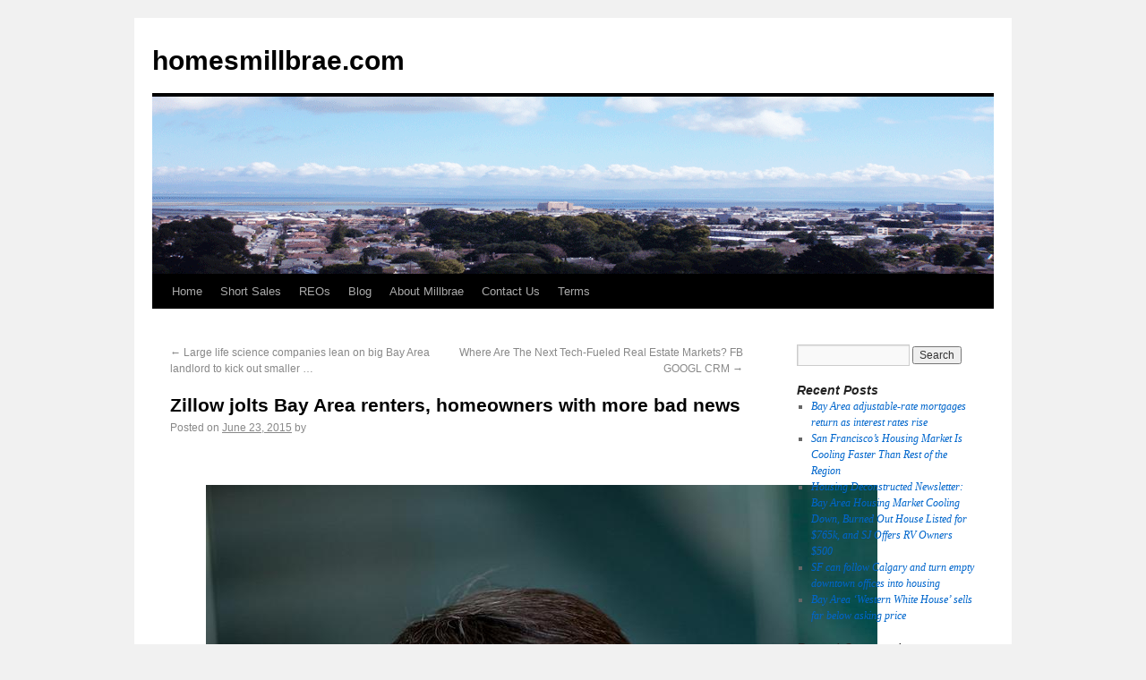

--- FILE ---
content_type: text/html; charset=UTF-8
request_url: http://homesmillbrae.com/3097/zillow-jolts-bay-area-renters-homeowners-with-more-bad-news-2/
body_size: 6609
content:
<!DOCTYPE html>
<html dir="ltr" lang="en-US">
<head>
<meta charset="UTF-8" />
<title>Zillow jolts Bay Area renters, homeowners with more bad news | homesmillbrae.com</title>
<link rel="profile" href="http://gmpg.org/xfn/11" />
<link rel="stylesheet" type="text/css" media="all" href="http://homesmillbrae.com/wp-content/themes/twentyten/style.css" />
<link rel="pingback" href="http://homesmillbrae.com/xmlrpc.php" />
<link rel="alternate" type="application/rss+xml" title="homesmillbrae.com &raquo; Feed" href="http://homesmillbrae.com/feed/" />
<link rel="alternate" type="application/rss+xml" title="homesmillbrae.com &raquo; Comments Feed" href="http://homesmillbrae.com/comments/feed/" />
<link rel="alternate" type="application/rss+xml" title="homesmillbrae.com &raquo; Zillow jolts Bay Area renters, homeowners with more bad news Comments Feed" href="http://homesmillbrae.com/3097/zillow-jolts-bay-area-renters-homeowners-with-more-bad-news-2/feed/" />
<link rel='stylesheet' id='contact-form-7-css'  href='http://homesmillbrae.com/wp-content/plugins/contact-form-7/styles.css?ver=2.4.3' type='text/css' media='all' />
<script type='text/javascript' src='http://homesmillbrae.com/wp-includes/js/l10n.js?ver=20101110'></script>
<script type='text/javascript' src='http://homesmillbrae.com/wp-includes/js/comment-reply.js?ver=20090102'></script>
<script type='text/javascript' src='http://homesmillbrae.com/wp-includes/js/jquery/jquery.js?ver=1.4.4'></script>
<link rel="EditURI" type="application/rsd+xml" title="RSD" href="http://homesmillbrae.com/xmlrpc.php?rsd" />
<link rel="wlwmanifest" type="application/wlwmanifest+xml" href="http://homesmillbrae.com/wp-includes/wlwmanifest.xml" /> 
<link rel='index' title='homesmillbrae.com' href='http://homesmillbrae.com/' />
<link rel='start' title='Bay Area home sales down from December but up from last year' href='http://homesmillbrae.com/185/bay-area-home-sales-down-from-december-but-up-from-last-year/' />
<link rel='prev' title='Large life science companies lean on big Bay Area landlord to kick out smaller &#8230;' href='http://homesmillbrae.com/3095/large-life-science-companies-lean-on-big-bay-area-landlord-to-kick-out-smaller/' />
<link rel='next' title='Where Are The Next Tech-Fueled Real Estate Markets? FB GOOGL CRM' href='http://homesmillbrae.com/3098/where-are-the-next-tech-fueled-real-estate-markets-fb-googl-crm/' />
<meta name="generator" content="WordPress 3.1" />
<link rel='shortlink' href='http://homesmillbrae.com/?p=3097' />

<!-- All in One SEO Pack 1.6.13.1 by Michael Torbert of Semper Fi Web Design[82,169] -->
<meta name="description" content="Enlarge" />
<link rel="canonical" href="http://homesmillbrae.com/3097/zillow-jolts-bay-area-renters-homeowners-with-more-bad-news-2/" />
<!-- /all in one seo pack -->
<!-- Meta tags added by Robots Meta: http://yoast.com/wordpress/meta-robots-wordpress-plugin/ -->
<meta name="robots" content="noodp,noydir" />
</head>

<body class="single single-post postid-3097 single-format-standard">
<div id="wrapper" class="hfeed">
	<div id="header">
		<div id="masthead">
			<div id="branding" role="banner">
								<div id="site-title">
					<span>
						<a href="http://homesmillbrae.com/" title="homesmillbrae.com" rel="home">homesmillbrae.com</a>
					</span>
				</div>
				<div id="site-description"></div>

										<img src="http://homesmillbrae.com/wp-content/uploads/2011/02/city-veiw2.gif" width="940" height="198" alt="" />
								</div><!-- #branding -->

			<div id="access" role="navigation">
			  				<div class="skip-link screen-reader-text"><a href="#content" title="Skip to content">Skip to content</a></div>
								<div class="menu"><ul><li ><a href="http://homesmillbrae.com/" title="Home">Home</a></li><li class="page_item page-item-86"><a href="http://homesmillbrae.com/short-sales/" title="Short Sales">Short Sales</a></li><li class="page_item page-item-444"><a href="http://homesmillbrae.com/reos/" title="REOs">REOs</a></li><li class="page_item page-item-177 current_page_parent"><a href="http://homesmillbrae.com/blog/" title="Blog">Blog</a></li><li class="page_item page-item-2"><a href="http://homesmillbrae.com/about-millbrae/" title="About Millbrae California">About Millbrae</a></li><li class="page_item page-item-52"><a href="http://homesmillbrae.com/contact-us/" title="Contact Us">Contact Us</a></li><li class="page_item page-item-57"><a href="http://homesmillbrae.com/terms-of-service/" title="Terms of Service">Terms</a></li></ul></div>
			</div><!-- #access -->
		</div><!-- #masthead -->
	</div><!-- #header -->

	<div id="main">

		<div id="container">
			<div id="content" role="main">

			

				<div id="nav-above" class="navigation">
					<div class="nav-previous"><a href="http://homesmillbrae.com/3095/large-life-science-companies-lean-on-big-bay-area-landlord-to-kick-out-smaller/" rel="prev"><span class="meta-nav">&larr;</span> Large life science companies lean on big Bay Area landlord to kick out smaller &#8230;</a></div>
					<div class="nav-next"><a href="http://homesmillbrae.com/3098/where-are-the-next-tech-fueled-real-estate-markets-fb-googl-crm/" rel="next">Where Are The Next Tech-Fueled Real Estate Markets? FB GOOGL CRM <span class="meta-nav">&rarr;</span></a></div>
				</div><!-- #nav-above -->

				<div id="post-3097" class="post-3097 post type-post status-publish format-standard hentry category-sf-bay-area-news tag-homes-millbrae">
					<h1 class="entry-title">Zillow jolts Bay Area renters, homeowners with more bad news</h1>

					<div class="entry-meta">
						<span class="meta-prep meta-prep-author">Posted on</span> <a href="http://homesmillbrae.com/3097/zillow-jolts-bay-area-renters-homeowners-with-more-bad-news-2/" title="2:58 pm" rel="bookmark"><span class="entry-date">June 23, 2015</span></a> <span class="meta-sep">by</span> <span class="author vcard"><a class="url fn n" href="http://homesmillbrae.com/author/" title="View all posts by "></a></span>					</div><!-- .entry-meta -->

					<div class="entry-content">
						<figure class="media media--featured media--featured--portrait ct">
                                        <a class="js-sheet-trigger js-sheet-trigger--slideshow thumb-link" href="http://www.bizjournals.com/sanfrancisco/blog/2015/06/zillow-real-estate-rents-home-values-san-francisco.html#i1"><br />
                                            <img src="http://homesmillbrae.com/wp-content/plugins/rss-poster/cache/b7790_stan-humphires-zillowchiefeconomist%2A750xx899-1199-0-0.jpg" alt="b7790 stan humphires zillowchiefeconomist%2A750xx899 1199 0 0 Zillow jolts Bay Area renters, homeowners with more bad news" class="media__img" title="Zillow jolts Bay Area renters, homeowners with more bad news" /><span class="media-prompt media-prompt--enlarge"><i /><span class="screen-reader-only"> Enlarge</span></span><br />
                                        </a><br />
                                    <!-- /.media__media --></p>
<p class="media__caption">Zillow Chief Economist Stan Humphries sees national home-value appreciation slowing over… <a href="http://www.bizjournals.com/sanfrancisco/blog/2015/06/zillow-real-estate-rents-home-values-san-francisco.html#i1" class="js-sheet-trigger js-sheet-trigger--slideshow">more</a></p>
<p>                                    <!-- /.media__body --><br />
                            </figure>
<p><!-- /.media -->
<p class="content__segment"><a href="http://www.bizjournals.com/profiles/company/us/wa/seattle/zillow/3275221" class="saveLink">Zillow</a> says rents in San Francisco are escalating at the nation&#8217;s fastest pace, but growth in the region&#8217;s home values is expected to be cut in half over the next year.</p>
<p class="content__segment">Both trends are likely to come as a shock, both for those looking to rent and homeowners who have enjoyed the strong growth in home values.</p>
<aside class="inset inset--major hidden--print"><!-- /.ad-container --><br />
                            </aside>
<p><!-- /.inset -->
<p class="content__segment">A closer look at the numbers doesn&#8217;t make the picture any prettier.</p>
<p><!-- /.module --><br />
    <!-- /.module__header --></p>
<p>        <a href="/sanfrancisco/resources/real-estate/home-of-the-day/gallery/17701/200371?iana=ha_sfbt_hod" class="item"></p>
<p>                    <img src="http://homesmillbrae.com/wp-content/plugins/rss-poster/cache/b7790_4954-alhambra-ext-2%2A220xx3300-1856-0-170.jpg" alt="b7790 4954 alhambra ext 2%2A220xx3300 1856 0 170 Zillow jolts Bay Area renters, homeowners with more bad news"  title="Zillow jolts Bay Area renters, homeowners with more bad news" /><span class="meta-item meta-item--small media-prompt top right"> Sponsor Listing </span></p>
<p>                <!-- /.item__body --><br />
        </a><!-- /.item --><br />
    <!-- /.module__body --></p>
<p><!-- /.module -->                            <!-- /.inset --></p>
<p class="content__segment">Zillow (NASDAQ: Z) said San Francisco rents are up 15 percent from a year ago, pushing the median monthly rent to $3,198, according to the May Zillow Real Estate Market Reports. Last month Zillow said San Francisco is at the forefront of <a href="http://www.bizjournals.com/sanfrancisco/blog/2015/05/zillow-rent-home-prices-san-francisco-housing-sf-z.html">the nation&#8217;s &#8220;rental crisis.</a>&#8220;</p>
<p class="content__segment">Zillow says the San Francisco metro housing market is the fourth fastest-growing large market in the country — after Denver, Dallas and San Jose — among the nation&#8217;s 35 largest markets.</p>
<p class="content__segment">(Denver, yes Denver, saw year-over-year home values jump 14.7 percent in May to just under $300,000 — a record.)</p>
<p class="content__segment">May&#8217;s Zillow Home Value Index for San Francisco rose at an annual rate of 10.7 percent to $746,600 — a record for the metro area.</p>
<p class="content__segment">In San Jose, metro home values hit $883,200, up 11.9 percent from a year ago. Both the San Jose and San Francisco areas&#8217; double-digit growth in home values were driven by low interest rates, low inventory and high job growth, Zillow said.</p>
<p class="content__segment">But next year, growth in the home-value index is expected to slow to an annual rate of 5.3 percent in San Francisco and 4.7 percent in San Jose. That may come as a shock to Bay Area homeowners who have enjoyed a steady stream of Realtors&#8217; postcards in recent years touting how much neighboring properties have fetched. (Let&#8217;s just say, the region&#8217;s home prices moved beyond absurdity some time ago.)</p>
<aside class="inset inset--major hidden--print" /><!-- /.module__header --></p>
<p>Receive San Francisco Business Times&#8217;s <strong>Morning Edition</strong> and <strong>Afternoon Edition</strong> newsletters and <strong>breaking news</strong> alerts.</p>
<p>            <!-- /.container --><br />
        <!-- /.module__body --></p>
<p>Article source: <a href="http://www.bizjournals.com/sanfrancisco/blog/2015/06/zillow-real-estate-rents-home-values-san-francisco.html">http://www.bizjournals.com/sanfrancisco/blog/2015/06/zillow-real-estate-rents-home-values-san-francisco.html</a></p>											</div><!-- .entry-content -->


					<div class="entry-utility">
						This entry was posted in <a href="http://homesmillbrae.com/category/sf-bay-area-news/" title="View all posts in SF Bay Area News" rel="category tag">SF Bay Area News</a> and tagged <a href="http://homesmillbrae.com/tag/homes-millbrae/" rel="tag">homes millbrae</a>. Bookmark the <a href="http://homesmillbrae.com/3097/zillow-jolts-bay-area-renters-homeowners-with-more-bad-news-2/" title="Permalink to Zillow jolts Bay Area renters, homeowners with more bad news" rel="bookmark">permalink</a>.											</div><!-- .entry-utility -->
				</div><!-- #post-## -->

				<div id="nav-below" class="navigation">
					<div class="nav-previous"><a href="http://homesmillbrae.com/3095/large-life-science-companies-lean-on-big-bay-area-landlord-to-kick-out-smaller/" rel="prev"><span class="meta-nav">&larr;</span> Large life science companies lean on big Bay Area landlord to kick out smaller &#8230;</a></div>
					<div class="nav-next"><a href="http://homesmillbrae.com/3098/where-are-the-next-tech-fueled-real-estate-markets-fb-googl-crm/" rel="next">Where Are The Next Tech-Fueled Real Estate Markets? FB GOOGL CRM <span class="meta-nav">&rarr;</span></a></div>
				</div><!-- #nav-below -->

				
			<div id="comments">


	<p class="nocomments">Comments are closed.</p>


								
</div><!-- #comments -->


			</div><!-- #content -->
		</div><!-- #container -->


		<div id="primary" class="widget-area" role="complementary">
			<ul class="xoxo">

<li id="search-2" class="widget-container widget_search"><form role="search" method="get" id="searchform" action="http://homesmillbrae.com/" >
	<div><label class="screen-reader-text" for="s">Search for:</label>
	<input type="text" value="" name="s" id="s" />
	<input type="submit" id="searchsubmit" value="Search" />
	</div>
	</form></li>		<li id="recent-posts-2" class="widget-container widget_recent_entries">		<h3 class="widget-title">Recent Posts</h3>		<ul>
				<li><a href="http://homesmillbrae.com/6363/bay-area-adjustable-rate-mortgages-return-as-interest-rates-rise/" title="Bay Area adjustable-rate mortgages return as interest rates rise">Bay Area adjustable-rate mortgages return as interest rates rise</a></li>
				<li><a href="http://homesmillbrae.com/6362/san-franciscos-housing-market-is-cooling-faster-than-rest-of-the-region/" title="San Francisco&#8217;s Housing Market Is Cooling Faster Than Rest of the Region">San Francisco&#8217;s Housing Market Is Cooling Faster Than Rest of the Region</a></li>
				<li><a href="http://homesmillbrae.com/6361/housing-deconstructed-newsletter-bay-area-housing-market-cooling-down-burned-out-house-listed-for-765k-and-sj-offers-rv-owners-500/" title="Housing Deconstructed Newsletter: Bay Area Housing Market Cooling Down, Burned Out House Listed for $765k, and SJ Offers RV Owners $500">Housing Deconstructed Newsletter: Bay Area Housing Market Cooling Down, Burned Out House Listed for $765k, and SJ Offers RV Owners $500</a></li>
				<li><a href="http://homesmillbrae.com/6360/sf-can-follow-calgary-and-turn-empty-downtown-offices-into-housing/" title="SF can follow Calgary and turn empty downtown offices into housing">SF can follow Calgary and turn empty downtown offices into housing</a></li>
				<li><a href="http://homesmillbrae.com/6359/bay-area-western-white-house-sells-far-below-asking-price/" title="Bay Area &#8216;Western White House&#8217; sells far below asking price">Bay Area &#8216;Western White House&#8217; sells far below asking price</a></li>
				</ul>
		</li><li id="recent-comments-2" class="widget-container widget_recent_comments"><h3 class="widget-title">Recent Comments</h3><ul id="recentcomments"></ul></li><li id="archives-2" class="widget-container widget_archive"><h3 class="widget-title">Archives</h3>		<ul>
			<li><a href='http://homesmillbrae.com/date/2022/10/' title='October 2022'>October 2022</a></li>
	<li><a href='http://homesmillbrae.com/date/2022/09/' title='September 2022'>September 2022</a></li>
	<li><a href='http://homesmillbrae.com/date/2022/08/' title='August 2022'>August 2022</a></li>
	<li><a href='http://homesmillbrae.com/date/2022/07/' title='July 2022'>July 2022</a></li>
	<li><a href='http://homesmillbrae.com/date/2022/06/' title='June 2022'>June 2022</a></li>
	<li><a href='http://homesmillbrae.com/date/2022/05/' title='May 2022'>May 2022</a></li>
	<li><a href='http://homesmillbrae.com/date/2022/04/' title='April 2022'>April 2022</a></li>
	<li><a href='http://homesmillbrae.com/date/2022/03/' title='March 2022'>March 2022</a></li>
	<li><a href='http://homesmillbrae.com/date/2022/02/' title='February 2022'>February 2022</a></li>
	<li><a href='http://homesmillbrae.com/date/2022/01/' title='January 2022'>January 2022</a></li>
	<li><a href='http://homesmillbrae.com/date/2021/12/' title='December 2021'>December 2021</a></li>
	<li><a href='http://homesmillbrae.com/date/2021/11/' title='November 2021'>November 2021</a></li>
	<li><a href='http://homesmillbrae.com/date/2021/10/' title='October 2021'>October 2021</a></li>
	<li><a href='http://homesmillbrae.com/date/2021/09/' title='September 2021'>September 2021</a></li>
	<li><a href='http://homesmillbrae.com/date/2021/08/' title='August 2021'>August 2021</a></li>
	<li><a href='http://homesmillbrae.com/date/2021/07/' title='July 2021'>July 2021</a></li>
	<li><a href='http://homesmillbrae.com/date/2021/06/' title='June 2021'>June 2021</a></li>
	<li><a href='http://homesmillbrae.com/date/2021/05/' title='May 2021'>May 2021</a></li>
	<li><a href='http://homesmillbrae.com/date/2021/04/' title='April 2021'>April 2021</a></li>
	<li><a href='http://homesmillbrae.com/date/2021/03/' title='March 2021'>March 2021</a></li>
	<li><a href='http://homesmillbrae.com/date/2021/02/' title='February 2021'>February 2021</a></li>
	<li><a href='http://homesmillbrae.com/date/2021/01/' title='January 2021'>January 2021</a></li>
	<li><a href='http://homesmillbrae.com/date/2020/12/' title='December 2020'>December 2020</a></li>
	<li><a href='http://homesmillbrae.com/date/2020/11/' title='November 2020'>November 2020</a></li>
	<li><a href='http://homesmillbrae.com/date/2020/10/' title='October 2020'>October 2020</a></li>
	<li><a href='http://homesmillbrae.com/date/2020/09/' title='September 2020'>September 2020</a></li>
	<li><a href='http://homesmillbrae.com/date/2020/08/' title='August 2020'>August 2020</a></li>
	<li><a href='http://homesmillbrae.com/date/2020/07/' title='July 2020'>July 2020</a></li>
	<li><a href='http://homesmillbrae.com/date/2020/06/' title='June 2020'>June 2020</a></li>
	<li><a href='http://homesmillbrae.com/date/2020/05/' title='May 2020'>May 2020</a></li>
	<li><a href='http://homesmillbrae.com/date/2020/04/' title='April 2020'>April 2020</a></li>
	<li><a href='http://homesmillbrae.com/date/2020/03/' title='March 2020'>March 2020</a></li>
	<li><a href='http://homesmillbrae.com/date/2020/02/' title='February 2020'>February 2020</a></li>
	<li><a href='http://homesmillbrae.com/date/2020/01/' title='January 2020'>January 2020</a></li>
	<li><a href='http://homesmillbrae.com/date/2019/12/' title='December 2019'>December 2019</a></li>
	<li><a href='http://homesmillbrae.com/date/2019/11/' title='November 2019'>November 2019</a></li>
	<li><a href='http://homesmillbrae.com/date/2019/10/' title='October 2019'>October 2019</a></li>
	<li><a href='http://homesmillbrae.com/date/2019/09/' title='September 2019'>September 2019</a></li>
	<li><a href='http://homesmillbrae.com/date/2019/08/' title='August 2019'>August 2019</a></li>
	<li><a href='http://homesmillbrae.com/date/2019/07/' title='July 2019'>July 2019</a></li>
	<li><a href='http://homesmillbrae.com/date/2019/06/' title='June 2019'>June 2019</a></li>
	<li><a href='http://homesmillbrae.com/date/2019/05/' title='May 2019'>May 2019</a></li>
	<li><a href='http://homesmillbrae.com/date/2019/04/' title='April 2019'>April 2019</a></li>
	<li><a href='http://homesmillbrae.com/date/2019/03/' title='March 2019'>March 2019</a></li>
	<li><a href='http://homesmillbrae.com/date/2019/02/' title='February 2019'>February 2019</a></li>
	<li><a href='http://homesmillbrae.com/date/2019/01/' title='January 2019'>January 2019</a></li>
	<li><a href='http://homesmillbrae.com/date/2018/12/' title='December 2018'>December 2018</a></li>
	<li><a href='http://homesmillbrae.com/date/2018/11/' title='November 2018'>November 2018</a></li>
	<li><a href='http://homesmillbrae.com/date/2018/10/' title='October 2018'>October 2018</a></li>
	<li><a href='http://homesmillbrae.com/date/2018/09/' title='September 2018'>September 2018</a></li>
	<li><a href='http://homesmillbrae.com/date/2018/08/' title='August 2018'>August 2018</a></li>
	<li><a href='http://homesmillbrae.com/date/2018/07/' title='July 2018'>July 2018</a></li>
	<li><a href='http://homesmillbrae.com/date/2018/06/' title='June 2018'>June 2018</a></li>
	<li><a href='http://homesmillbrae.com/date/2018/05/' title='May 2018'>May 2018</a></li>
	<li><a href='http://homesmillbrae.com/date/2018/04/' title='April 2018'>April 2018</a></li>
	<li><a href='http://homesmillbrae.com/date/2018/03/' title='March 2018'>March 2018</a></li>
	<li><a href='http://homesmillbrae.com/date/2018/02/' title='February 2018'>February 2018</a></li>
	<li><a href='http://homesmillbrae.com/date/2018/01/' title='January 2018'>January 2018</a></li>
	<li><a href='http://homesmillbrae.com/date/2017/12/' title='December 2017'>December 2017</a></li>
	<li><a href='http://homesmillbrae.com/date/2017/11/' title='November 2017'>November 2017</a></li>
	<li><a href='http://homesmillbrae.com/date/2017/10/' title='October 2017'>October 2017</a></li>
	<li><a href='http://homesmillbrae.com/date/2017/09/' title='September 2017'>September 2017</a></li>
	<li><a href='http://homesmillbrae.com/date/2017/08/' title='August 2017'>August 2017</a></li>
	<li><a href='http://homesmillbrae.com/date/2017/07/' title='July 2017'>July 2017</a></li>
	<li><a href='http://homesmillbrae.com/date/2017/06/' title='June 2017'>June 2017</a></li>
	<li><a href='http://homesmillbrae.com/date/2017/05/' title='May 2017'>May 2017</a></li>
	<li><a href='http://homesmillbrae.com/date/2017/04/' title='April 2017'>April 2017</a></li>
	<li><a href='http://homesmillbrae.com/date/2017/03/' title='March 2017'>March 2017</a></li>
	<li><a href='http://homesmillbrae.com/date/2017/02/' title='February 2017'>February 2017</a></li>
	<li><a href='http://homesmillbrae.com/date/2017/01/' title='January 2017'>January 2017</a></li>
	<li><a href='http://homesmillbrae.com/date/2016/12/' title='December 2016'>December 2016</a></li>
	<li><a href='http://homesmillbrae.com/date/2016/11/' title='November 2016'>November 2016</a></li>
	<li><a href='http://homesmillbrae.com/date/2016/10/' title='October 2016'>October 2016</a></li>
	<li><a href='http://homesmillbrae.com/date/2016/09/' title='September 2016'>September 2016</a></li>
	<li><a href='http://homesmillbrae.com/date/2016/08/' title='August 2016'>August 2016</a></li>
	<li><a href='http://homesmillbrae.com/date/2016/07/' title='July 2016'>July 2016</a></li>
	<li><a href='http://homesmillbrae.com/date/2016/06/' title='June 2016'>June 2016</a></li>
	<li><a href='http://homesmillbrae.com/date/2016/05/' title='May 2016'>May 2016</a></li>
	<li><a href='http://homesmillbrae.com/date/2016/04/' title='April 2016'>April 2016</a></li>
	<li><a href='http://homesmillbrae.com/date/2016/03/' title='March 2016'>March 2016</a></li>
	<li><a href='http://homesmillbrae.com/date/2016/02/' title='February 2016'>February 2016</a></li>
	<li><a href='http://homesmillbrae.com/date/2016/01/' title='January 2016'>January 2016</a></li>
	<li><a href='http://homesmillbrae.com/date/2015/12/' title='December 2015'>December 2015</a></li>
	<li><a href='http://homesmillbrae.com/date/2015/11/' title='November 2015'>November 2015</a></li>
	<li><a href='http://homesmillbrae.com/date/2015/10/' title='October 2015'>October 2015</a></li>
	<li><a href='http://homesmillbrae.com/date/2015/09/' title='September 2015'>September 2015</a></li>
	<li><a href='http://homesmillbrae.com/date/2015/08/' title='August 2015'>August 2015</a></li>
	<li><a href='http://homesmillbrae.com/date/2015/07/' title='July 2015'>July 2015</a></li>
	<li><a href='http://homesmillbrae.com/date/2015/06/' title='June 2015'>June 2015</a></li>
	<li><a href='http://homesmillbrae.com/date/2015/05/' title='May 2015'>May 2015</a></li>
	<li><a href='http://homesmillbrae.com/date/2015/04/' title='April 2015'>April 2015</a></li>
	<li><a href='http://homesmillbrae.com/date/2015/03/' title='March 2015'>March 2015</a></li>
	<li><a href='http://homesmillbrae.com/date/2015/02/' title='February 2015'>February 2015</a></li>
	<li><a href='http://homesmillbrae.com/date/2015/01/' title='January 2015'>January 2015</a></li>
	<li><a href='http://homesmillbrae.com/date/2014/12/' title='December 2014'>December 2014</a></li>
	<li><a href='http://homesmillbrae.com/date/2014/11/' title='November 2014'>November 2014</a></li>
	<li><a href='http://homesmillbrae.com/date/2014/10/' title='October 2014'>October 2014</a></li>
	<li><a href='http://homesmillbrae.com/date/2014/09/' title='September 2014'>September 2014</a></li>
	<li><a href='http://homesmillbrae.com/date/2014/08/' title='August 2014'>August 2014</a></li>
	<li><a href='http://homesmillbrae.com/date/2014/07/' title='July 2014'>July 2014</a></li>
	<li><a href='http://homesmillbrae.com/date/2014/06/' title='June 2014'>June 2014</a></li>
	<li><a href='http://homesmillbrae.com/date/2014/05/' title='May 2014'>May 2014</a></li>
	<li><a href='http://homesmillbrae.com/date/2014/04/' title='April 2014'>April 2014</a></li>
	<li><a href='http://homesmillbrae.com/date/2014/03/' title='March 2014'>March 2014</a></li>
	<li><a href='http://homesmillbrae.com/date/2014/02/' title='February 2014'>February 2014</a></li>
	<li><a href='http://homesmillbrae.com/date/2014/01/' title='January 2014'>January 2014</a></li>
	<li><a href='http://homesmillbrae.com/date/2013/12/' title='December 2013'>December 2013</a></li>
	<li><a href='http://homesmillbrae.com/date/2013/11/' title='November 2013'>November 2013</a></li>
	<li><a href='http://homesmillbrae.com/date/2013/10/' title='October 2013'>October 2013</a></li>
	<li><a href='http://homesmillbrae.com/date/2013/09/' title='September 2013'>September 2013</a></li>
	<li><a href='http://homesmillbrae.com/date/2013/08/' title='August 2013'>August 2013</a></li>
	<li><a href='http://homesmillbrae.com/date/2013/07/' title='July 2013'>July 2013</a></li>
	<li><a href='http://homesmillbrae.com/date/2013/06/' title='June 2013'>June 2013</a></li>
	<li><a href='http://homesmillbrae.com/date/2013/05/' title='May 2013'>May 2013</a></li>
	<li><a href='http://homesmillbrae.com/date/2013/04/' title='April 2013'>April 2013</a></li>
	<li><a href='http://homesmillbrae.com/date/2013/03/' title='March 2013'>March 2013</a></li>
	<li><a href='http://homesmillbrae.com/date/2013/02/' title='February 2013'>February 2013</a></li>
	<li><a href='http://homesmillbrae.com/date/2013/01/' title='January 2013'>January 2013</a></li>
	<li><a href='http://homesmillbrae.com/date/2012/12/' title='December 2012'>December 2012</a></li>
	<li><a href='http://homesmillbrae.com/date/2012/11/' title='November 2012'>November 2012</a></li>
	<li><a href='http://homesmillbrae.com/date/2012/10/' title='October 2012'>October 2012</a></li>
	<li><a href='http://homesmillbrae.com/date/2012/09/' title='September 2012'>September 2012</a></li>
	<li><a href='http://homesmillbrae.com/date/2012/08/' title='August 2012'>August 2012</a></li>
	<li><a href='http://homesmillbrae.com/date/2012/07/' title='July 2012'>July 2012</a></li>
	<li><a href='http://homesmillbrae.com/date/2012/06/' title='June 2012'>June 2012</a></li>
	<li><a href='http://homesmillbrae.com/date/2012/05/' title='May 2012'>May 2012</a></li>
	<li><a href='http://homesmillbrae.com/date/2012/04/' title='April 2012'>April 2012</a></li>
	<li><a href='http://homesmillbrae.com/date/2012/03/' title='March 2012'>March 2012</a></li>
	<li><a href='http://homesmillbrae.com/date/2012/02/' title='February 2012'>February 2012</a></li>
	<li><a href='http://homesmillbrae.com/date/2012/01/' title='January 2012'>January 2012</a></li>
	<li><a href='http://homesmillbrae.com/date/2011/12/' title='December 2011'>December 2011</a></li>
	<li><a href='http://homesmillbrae.com/date/2011/11/' title='November 2011'>November 2011</a></li>
	<li><a href='http://homesmillbrae.com/date/2011/10/' title='October 2011'>October 2011</a></li>
	<li><a href='http://homesmillbrae.com/date/2011/09/' title='September 2011'>September 2011</a></li>
	<li><a href='http://homesmillbrae.com/date/2011/08/' title='August 2011'>August 2011</a></li>
	<li><a href='http://homesmillbrae.com/date/2011/07/' title='July 2011'>July 2011</a></li>
	<li><a href='http://homesmillbrae.com/date/2011/06/' title='June 2011'>June 2011</a></li>
	<li><a href='http://homesmillbrae.com/date/2011/05/' title='May 2011'>May 2011</a></li>
	<li><a href='http://homesmillbrae.com/date/2011/04/' title='April 2011'>April 2011</a></li>
	<li><a href='http://homesmillbrae.com/date/2011/03/' title='March 2011'>March 2011</a></li>
	<li><a href='http://homesmillbrae.com/date/2011/02/' title='February 2011'>February 2011</a></li>
		</ul>
</li><li id="categories-2" class="widget-container widget_categories"><h3 class="widget-title">Categories</h3>		<ul>
	<li class="cat-item cat-item-66"><a href="http://homesmillbrae.com/category/real-estate-news/" title="View all posts filed under Real Estate News">Real Estate News</a>
</li>
	<li class="cat-item cat-item-101"><a href="http://homesmillbrae.com/category/sf-bay-area-news/" title="View all posts filed under SF Bay Area News">SF Bay Area News</a>
</li>
	<li class="cat-item cat-item-1"><a href="http://homesmillbrae.com/category/uncategorized/" title="View all posts filed under Uncategorized">Uncategorized</a>
</li>
		</ul>
</li><li id="pages-3" class="widget-container widget_pages"><h3 class="widget-title">Homes Millbrae Pages</h3>		<ul>
			<li class="page_item page-item-2"><a href="http://homesmillbrae.com/about-millbrae/" title="About Millbrae California">About Millbrae</a></li>
<li class="page_item page-item-177 current_page_parent"><a href="http://homesmillbrae.com/blog/" title="Blog">Blog</a></li>
<li class="page_item page-item-52"><a href="http://homesmillbrae.com/contact-us/" title="Contact Us">Contact Us</a></li>
<li class="page_item page-item-178"><a href="http://homesmillbrae.com/" title="Homes for Sale in Millbrae">Homes for Sale in Millbrae</a></li>
<li class="page_item page-item-444"><a href="http://homesmillbrae.com/reos/" title="REOs">REOs</a></li>
<li class="page_item page-item-86"><a href="http://homesmillbrae.com/short-sales/" title="Short Sales">Short Sales</a></li>
<li class="page_item page-item-57"><a href="http://homesmillbrae.com/terms-of-service/" title="Terms of Service">Terms</a></li>
		</ul>
		</li>			</ul>
		</div><!-- #primary .widget-area -->

	</div><!-- #main -->

	<div id="footer" role="contentinfo">
		<div id="colophon">



			<div id="site-info">
				<a href="http://homesmillbrae.com/" title="homesmillbrae.com" rel="home">
					homesmillbrae.com				</a>
			</div><!-- #site-info -->

			<div id="site-generator">
								<a href="http://wordpress.org/" title="Semantic Personal Publishing Platform" rel="generator">Proudly powered by WordPress.</a>
			</div><!-- #site-generator -->

		</div><!-- #colophon -->
	</div><!-- #footer -->

</div><!-- #wrapper -->

<script type='text/javascript' src='http://homesmillbrae.com/wp-content/plugins/contact-form-7/jquery.form.js?ver=2.52'></script>
<script type='text/javascript' src='http://homesmillbrae.com/wp-content/plugins/contact-form-7/scripts.js?ver=2.4.3'></script>
</body>
</html>
